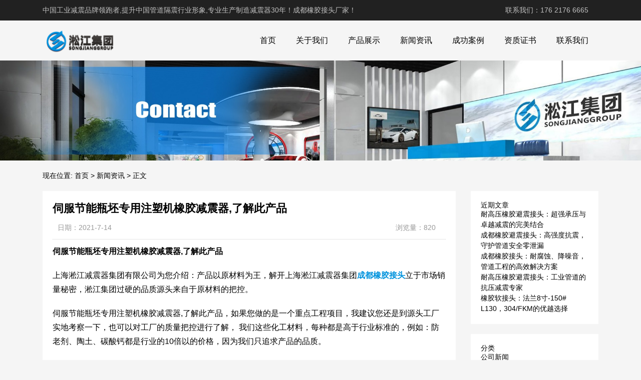

--- FILE ---
content_type: text/html; charset=UTF-8
request_url: http://www.songjiangchengdu.com/716.html
body_size: 10436
content:
<!DOCTYPE html>
<html>
<head>
<link rel="icon" href="http://www.songjiangchengdu.com/wp-content/uploads/2023/03/admin-ajax.png" type="image/x-icon" />
<link rel="shortcut icon" href="http://www.songjiangchengdu.com/wp-content/uploads/2023/03/admin-ajax.png" type="image/x-icon" />
<meta charset="UTF-8">
<meta name="viewport" content="width=device-width, initial-scale=1">
<meta http-equiv="Cache-Control" content="no-transform" /> 
<meta http-equiv="Cache-Control" content="no-siteapp" />
<meta name="applicable-device" content="pc,mobile">
<meta http-equiv="X-UA-Compatible" content="IE=edge">
<meta name="format-detection" content="telephone=no">
<title>伺服节能瓶坯专用注塑机橡胶减震器,了解此产品 - 成都橡胶接头厂家</title>
<meta name="description" content="" />
<meta name="keywords" content="" />
<meta name='robots' content='max-image-preview:large' />
<link rel="alternate" title="oEmbed (JSON)" type="application/json+oembed" href="http://www.songjiangchengdu.com/wp-json/oembed/1.0/embed?url=http%3A%2F%2Fwww.songjiangchengdu.com%2F716.html" />
<link rel="alternate" title="oEmbed (XML)" type="text/xml+oembed" href="http://www.songjiangchengdu.com/wp-json/oembed/1.0/embed?url=http%3A%2F%2Fwww.songjiangchengdu.com%2F716.html&#038;format=xml" />
<style id='wp-img-auto-sizes-contain-inline-css' type='text/css'>
img:is([sizes=auto i],[sizes^="auto," i]){contain-intrinsic-size:3000px 1500px}
/*# sourceURL=wp-img-auto-sizes-contain-inline-css */
</style>
<style id='wp-block-library-inline-css' type='text/css'>
:root{--wp-block-synced-color:#7a00df;--wp-block-synced-color--rgb:122,0,223;--wp-bound-block-color:var(--wp-block-synced-color);--wp-editor-canvas-background:#ddd;--wp-admin-theme-color:#007cba;--wp-admin-theme-color--rgb:0,124,186;--wp-admin-theme-color-darker-10:#006ba1;--wp-admin-theme-color-darker-10--rgb:0,107,160.5;--wp-admin-theme-color-darker-20:#005a87;--wp-admin-theme-color-darker-20--rgb:0,90,135;--wp-admin-border-width-focus:2px}@media (min-resolution:192dpi){:root{--wp-admin-border-width-focus:1.5px}}.wp-element-button{cursor:pointer}:root .has-very-light-gray-background-color{background-color:#eee}:root .has-very-dark-gray-background-color{background-color:#313131}:root .has-very-light-gray-color{color:#eee}:root .has-very-dark-gray-color{color:#313131}:root .has-vivid-green-cyan-to-vivid-cyan-blue-gradient-background{background:linear-gradient(135deg,#00d084,#0693e3)}:root .has-purple-crush-gradient-background{background:linear-gradient(135deg,#34e2e4,#4721fb 50%,#ab1dfe)}:root .has-hazy-dawn-gradient-background{background:linear-gradient(135deg,#faaca8,#dad0ec)}:root .has-subdued-olive-gradient-background{background:linear-gradient(135deg,#fafae1,#67a671)}:root .has-atomic-cream-gradient-background{background:linear-gradient(135deg,#fdd79a,#004a59)}:root .has-nightshade-gradient-background{background:linear-gradient(135deg,#330968,#31cdcf)}:root .has-midnight-gradient-background{background:linear-gradient(135deg,#020381,#2874fc)}:root{--wp--preset--font-size--normal:16px;--wp--preset--font-size--huge:42px}.has-regular-font-size{font-size:1em}.has-larger-font-size{font-size:2.625em}.has-normal-font-size{font-size:var(--wp--preset--font-size--normal)}.has-huge-font-size{font-size:var(--wp--preset--font-size--huge)}.has-text-align-center{text-align:center}.has-text-align-left{text-align:left}.has-text-align-right{text-align:right}.has-fit-text{white-space:nowrap!important}#end-resizable-editor-section{display:none}.aligncenter{clear:both}.items-justified-left{justify-content:flex-start}.items-justified-center{justify-content:center}.items-justified-right{justify-content:flex-end}.items-justified-space-between{justify-content:space-between}.screen-reader-text{border:0;clip-path:inset(50%);height:1px;margin:-1px;overflow:hidden;padding:0;position:absolute;width:1px;word-wrap:normal!important}.screen-reader-text:focus{background-color:#ddd;clip-path:none;color:#444;display:block;font-size:1em;height:auto;left:5px;line-height:normal;padding:15px 23px 14px;text-decoration:none;top:5px;width:auto;z-index:100000}html :where(.has-border-color){border-style:solid}html :where([style*=border-top-color]){border-top-style:solid}html :where([style*=border-right-color]){border-right-style:solid}html :where([style*=border-bottom-color]){border-bottom-style:solid}html :where([style*=border-left-color]){border-left-style:solid}html :where([style*=border-width]){border-style:solid}html :where([style*=border-top-width]){border-top-style:solid}html :where([style*=border-right-width]){border-right-style:solid}html :where([style*=border-bottom-width]){border-bottom-style:solid}html :where([style*=border-left-width]){border-left-style:solid}html :where(img[class*=wp-image-]){height:auto;max-width:100%}:where(figure){margin:0 0 1em}html :where(.is-position-sticky){--wp-admin--admin-bar--position-offset:var(--wp-admin--admin-bar--height,0px)}@media screen and (max-width:600px){html :where(.is-position-sticky){--wp-admin--admin-bar--position-offset:0px}}

/*# sourceURL=wp-block-library-inline-css */
</style><style id='wp-block-categories-inline-css' type='text/css'>
.wp-block-categories{box-sizing:border-box}.wp-block-categories.alignleft{margin-right:2em}.wp-block-categories.alignright{margin-left:2em}.wp-block-categories.wp-block-categories-dropdown.aligncenter{text-align:center}.wp-block-categories .wp-block-categories__label{display:block;width:100%}
/*# sourceURL=http://www.songjiangchengdu.com/wp-includes/blocks/categories/style.min.css */
</style>
<style id='wp-block-heading-inline-css' type='text/css'>
h1:where(.wp-block-heading).has-background,h2:where(.wp-block-heading).has-background,h3:where(.wp-block-heading).has-background,h4:where(.wp-block-heading).has-background,h5:where(.wp-block-heading).has-background,h6:where(.wp-block-heading).has-background{padding:1.25em 2.375em}h1.has-text-align-left[style*=writing-mode]:where([style*=vertical-lr]),h1.has-text-align-right[style*=writing-mode]:where([style*=vertical-rl]),h2.has-text-align-left[style*=writing-mode]:where([style*=vertical-lr]),h2.has-text-align-right[style*=writing-mode]:where([style*=vertical-rl]),h3.has-text-align-left[style*=writing-mode]:where([style*=vertical-lr]),h3.has-text-align-right[style*=writing-mode]:where([style*=vertical-rl]),h4.has-text-align-left[style*=writing-mode]:where([style*=vertical-lr]),h4.has-text-align-right[style*=writing-mode]:where([style*=vertical-rl]),h5.has-text-align-left[style*=writing-mode]:where([style*=vertical-lr]),h5.has-text-align-right[style*=writing-mode]:where([style*=vertical-rl]),h6.has-text-align-left[style*=writing-mode]:where([style*=vertical-lr]),h6.has-text-align-right[style*=writing-mode]:where([style*=vertical-rl]){rotate:180deg}
/*# sourceURL=http://www.songjiangchengdu.com/wp-includes/blocks/heading/style.min.css */
</style>
<style id='wp-block-latest-posts-inline-css' type='text/css'>
.wp-block-latest-posts{box-sizing:border-box}.wp-block-latest-posts.alignleft{margin-right:2em}.wp-block-latest-posts.alignright{margin-left:2em}.wp-block-latest-posts.wp-block-latest-posts__list{list-style:none}.wp-block-latest-posts.wp-block-latest-posts__list li{clear:both;overflow-wrap:break-word}.wp-block-latest-posts.is-grid{display:flex;flex-wrap:wrap}.wp-block-latest-posts.is-grid li{margin:0 1.25em 1.25em 0;width:100%}@media (min-width:600px){.wp-block-latest-posts.columns-2 li{width:calc(50% - .625em)}.wp-block-latest-posts.columns-2 li:nth-child(2n){margin-right:0}.wp-block-latest-posts.columns-3 li{width:calc(33.33333% - .83333em)}.wp-block-latest-posts.columns-3 li:nth-child(3n){margin-right:0}.wp-block-latest-posts.columns-4 li{width:calc(25% - .9375em)}.wp-block-latest-posts.columns-4 li:nth-child(4n){margin-right:0}.wp-block-latest-posts.columns-5 li{width:calc(20% - 1em)}.wp-block-latest-posts.columns-5 li:nth-child(5n){margin-right:0}.wp-block-latest-posts.columns-6 li{width:calc(16.66667% - 1.04167em)}.wp-block-latest-posts.columns-6 li:nth-child(6n){margin-right:0}}:root :where(.wp-block-latest-posts.is-grid){padding:0}:root :where(.wp-block-latest-posts.wp-block-latest-posts__list){padding-left:0}.wp-block-latest-posts__post-author,.wp-block-latest-posts__post-date{display:block;font-size:.8125em}.wp-block-latest-posts__post-excerpt,.wp-block-latest-posts__post-full-content{margin-bottom:1em;margin-top:.5em}.wp-block-latest-posts__featured-image a{display:inline-block}.wp-block-latest-posts__featured-image img{height:auto;max-width:100%;width:auto}.wp-block-latest-posts__featured-image.alignleft{float:left;margin-right:1em}.wp-block-latest-posts__featured-image.alignright{float:right;margin-left:1em}.wp-block-latest-posts__featured-image.aligncenter{margin-bottom:1em;text-align:center}
/*# sourceURL=http://www.songjiangchengdu.com/wp-includes/blocks/latest-posts/style.min.css */
</style>
<style id='wp-block-group-inline-css' type='text/css'>
.wp-block-group{box-sizing:border-box}:where(.wp-block-group.wp-block-group-is-layout-constrained){position:relative}
/*# sourceURL=http://www.songjiangchengdu.com/wp-includes/blocks/group/style.min.css */
</style>
<style id='global-styles-inline-css' type='text/css'>
:root{--wp--preset--aspect-ratio--square: 1;--wp--preset--aspect-ratio--4-3: 4/3;--wp--preset--aspect-ratio--3-4: 3/4;--wp--preset--aspect-ratio--3-2: 3/2;--wp--preset--aspect-ratio--2-3: 2/3;--wp--preset--aspect-ratio--16-9: 16/9;--wp--preset--aspect-ratio--9-16: 9/16;--wp--preset--color--black: #000000;--wp--preset--color--cyan-bluish-gray: #abb8c3;--wp--preset--color--white: #ffffff;--wp--preset--color--pale-pink: #f78da7;--wp--preset--color--vivid-red: #cf2e2e;--wp--preset--color--luminous-vivid-orange: #ff6900;--wp--preset--color--luminous-vivid-amber: #fcb900;--wp--preset--color--light-green-cyan: #7bdcb5;--wp--preset--color--vivid-green-cyan: #00d084;--wp--preset--color--pale-cyan-blue: #8ed1fc;--wp--preset--color--vivid-cyan-blue: #0693e3;--wp--preset--color--vivid-purple: #9b51e0;--wp--preset--gradient--vivid-cyan-blue-to-vivid-purple: linear-gradient(135deg,rgb(6,147,227) 0%,rgb(155,81,224) 100%);--wp--preset--gradient--light-green-cyan-to-vivid-green-cyan: linear-gradient(135deg,rgb(122,220,180) 0%,rgb(0,208,130) 100%);--wp--preset--gradient--luminous-vivid-amber-to-luminous-vivid-orange: linear-gradient(135deg,rgb(252,185,0) 0%,rgb(255,105,0) 100%);--wp--preset--gradient--luminous-vivid-orange-to-vivid-red: linear-gradient(135deg,rgb(255,105,0) 0%,rgb(207,46,46) 100%);--wp--preset--gradient--very-light-gray-to-cyan-bluish-gray: linear-gradient(135deg,rgb(238,238,238) 0%,rgb(169,184,195) 100%);--wp--preset--gradient--cool-to-warm-spectrum: linear-gradient(135deg,rgb(74,234,220) 0%,rgb(151,120,209) 20%,rgb(207,42,186) 40%,rgb(238,44,130) 60%,rgb(251,105,98) 80%,rgb(254,248,76) 100%);--wp--preset--gradient--blush-light-purple: linear-gradient(135deg,rgb(255,206,236) 0%,rgb(152,150,240) 100%);--wp--preset--gradient--blush-bordeaux: linear-gradient(135deg,rgb(254,205,165) 0%,rgb(254,45,45) 50%,rgb(107,0,62) 100%);--wp--preset--gradient--luminous-dusk: linear-gradient(135deg,rgb(255,203,112) 0%,rgb(199,81,192) 50%,rgb(65,88,208) 100%);--wp--preset--gradient--pale-ocean: linear-gradient(135deg,rgb(255,245,203) 0%,rgb(182,227,212) 50%,rgb(51,167,181) 100%);--wp--preset--gradient--electric-grass: linear-gradient(135deg,rgb(202,248,128) 0%,rgb(113,206,126) 100%);--wp--preset--gradient--midnight: linear-gradient(135deg,rgb(2,3,129) 0%,rgb(40,116,252) 100%);--wp--preset--font-size--small: 13px;--wp--preset--font-size--medium: 20px;--wp--preset--font-size--large: 36px;--wp--preset--font-size--x-large: 42px;--wp--preset--spacing--20: 0.44rem;--wp--preset--spacing--30: 0.67rem;--wp--preset--spacing--40: 1rem;--wp--preset--spacing--50: 1.5rem;--wp--preset--spacing--60: 2.25rem;--wp--preset--spacing--70: 3.38rem;--wp--preset--spacing--80: 5.06rem;--wp--preset--shadow--natural: 6px 6px 9px rgba(0, 0, 0, 0.2);--wp--preset--shadow--deep: 12px 12px 50px rgba(0, 0, 0, 0.4);--wp--preset--shadow--sharp: 6px 6px 0px rgba(0, 0, 0, 0.2);--wp--preset--shadow--outlined: 6px 6px 0px -3px rgb(255, 255, 255), 6px 6px rgb(0, 0, 0);--wp--preset--shadow--crisp: 6px 6px 0px rgb(0, 0, 0);}:where(.is-layout-flex){gap: 0.5em;}:where(.is-layout-grid){gap: 0.5em;}body .is-layout-flex{display: flex;}.is-layout-flex{flex-wrap: wrap;align-items: center;}.is-layout-flex > :is(*, div){margin: 0;}body .is-layout-grid{display: grid;}.is-layout-grid > :is(*, div){margin: 0;}:where(.wp-block-columns.is-layout-flex){gap: 2em;}:where(.wp-block-columns.is-layout-grid){gap: 2em;}:where(.wp-block-post-template.is-layout-flex){gap: 1.25em;}:where(.wp-block-post-template.is-layout-grid){gap: 1.25em;}.has-black-color{color: var(--wp--preset--color--black) !important;}.has-cyan-bluish-gray-color{color: var(--wp--preset--color--cyan-bluish-gray) !important;}.has-white-color{color: var(--wp--preset--color--white) !important;}.has-pale-pink-color{color: var(--wp--preset--color--pale-pink) !important;}.has-vivid-red-color{color: var(--wp--preset--color--vivid-red) !important;}.has-luminous-vivid-orange-color{color: var(--wp--preset--color--luminous-vivid-orange) !important;}.has-luminous-vivid-amber-color{color: var(--wp--preset--color--luminous-vivid-amber) !important;}.has-light-green-cyan-color{color: var(--wp--preset--color--light-green-cyan) !important;}.has-vivid-green-cyan-color{color: var(--wp--preset--color--vivid-green-cyan) !important;}.has-pale-cyan-blue-color{color: var(--wp--preset--color--pale-cyan-blue) !important;}.has-vivid-cyan-blue-color{color: var(--wp--preset--color--vivid-cyan-blue) !important;}.has-vivid-purple-color{color: var(--wp--preset--color--vivid-purple) !important;}.has-black-background-color{background-color: var(--wp--preset--color--black) !important;}.has-cyan-bluish-gray-background-color{background-color: var(--wp--preset--color--cyan-bluish-gray) !important;}.has-white-background-color{background-color: var(--wp--preset--color--white) !important;}.has-pale-pink-background-color{background-color: var(--wp--preset--color--pale-pink) !important;}.has-vivid-red-background-color{background-color: var(--wp--preset--color--vivid-red) !important;}.has-luminous-vivid-orange-background-color{background-color: var(--wp--preset--color--luminous-vivid-orange) !important;}.has-luminous-vivid-amber-background-color{background-color: var(--wp--preset--color--luminous-vivid-amber) !important;}.has-light-green-cyan-background-color{background-color: var(--wp--preset--color--light-green-cyan) !important;}.has-vivid-green-cyan-background-color{background-color: var(--wp--preset--color--vivid-green-cyan) !important;}.has-pale-cyan-blue-background-color{background-color: var(--wp--preset--color--pale-cyan-blue) !important;}.has-vivid-cyan-blue-background-color{background-color: var(--wp--preset--color--vivid-cyan-blue) !important;}.has-vivid-purple-background-color{background-color: var(--wp--preset--color--vivid-purple) !important;}.has-black-border-color{border-color: var(--wp--preset--color--black) !important;}.has-cyan-bluish-gray-border-color{border-color: var(--wp--preset--color--cyan-bluish-gray) !important;}.has-white-border-color{border-color: var(--wp--preset--color--white) !important;}.has-pale-pink-border-color{border-color: var(--wp--preset--color--pale-pink) !important;}.has-vivid-red-border-color{border-color: var(--wp--preset--color--vivid-red) !important;}.has-luminous-vivid-orange-border-color{border-color: var(--wp--preset--color--luminous-vivid-orange) !important;}.has-luminous-vivid-amber-border-color{border-color: var(--wp--preset--color--luminous-vivid-amber) !important;}.has-light-green-cyan-border-color{border-color: var(--wp--preset--color--light-green-cyan) !important;}.has-vivid-green-cyan-border-color{border-color: var(--wp--preset--color--vivid-green-cyan) !important;}.has-pale-cyan-blue-border-color{border-color: var(--wp--preset--color--pale-cyan-blue) !important;}.has-vivid-cyan-blue-border-color{border-color: var(--wp--preset--color--vivid-cyan-blue) !important;}.has-vivid-purple-border-color{border-color: var(--wp--preset--color--vivid-purple) !important;}.has-vivid-cyan-blue-to-vivid-purple-gradient-background{background: var(--wp--preset--gradient--vivid-cyan-blue-to-vivid-purple) !important;}.has-light-green-cyan-to-vivid-green-cyan-gradient-background{background: var(--wp--preset--gradient--light-green-cyan-to-vivid-green-cyan) !important;}.has-luminous-vivid-amber-to-luminous-vivid-orange-gradient-background{background: var(--wp--preset--gradient--luminous-vivid-amber-to-luminous-vivid-orange) !important;}.has-luminous-vivid-orange-to-vivid-red-gradient-background{background: var(--wp--preset--gradient--luminous-vivid-orange-to-vivid-red) !important;}.has-very-light-gray-to-cyan-bluish-gray-gradient-background{background: var(--wp--preset--gradient--very-light-gray-to-cyan-bluish-gray) !important;}.has-cool-to-warm-spectrum-gradient-background{background: var(--wp--preset--gradient--cool-to-warm-spectrum) !important;}.has-blush-light-purple-gradient-background{background: var(--wp--preset--gradient--blush-light-purple) !important;}.has-blush-bordeaux-gradient-background{background: var(--wp--preset--gradient--blush-bordeaux) !important;}.has-luminous-dusk-gradient-background{background: var(--wp--preset--gradient--luminous-dusk) !important;}.has-pale-ocean-gradient-background{background: var(--wp--preset--gradient--pale-ocean) !important;}.has-electric-grass-gradient-background{background: var(--wp--preset--gradient--electric-grass) !important;}.has-midnight-gradient-background{background: var(--wp--preset--gradient--midnight) !important;}.has-small-font-size{font-size: var(--wp--preset--font-size--small) !important;}.has-medium-font-size{font-size: var(--wp--preset--font-size--medium) !important;}.has-large-font-size{font-size: var(--wp--preset--font-size--large) !important;}.has-x-large-font-size{font-size: var(--wp--preset--font-size--x-large) !important;}
/*# sourceURL=global-styles-inline-css */
</style>

<style id='classic-theme-styles-inline-css' type='text/css'>
/*! This file is auto-generated */
.wp-block-button__link{color:#fff;background-color:#32373c;border-radius:9999px;box-shadow:none;text-decoration:none;padding:calc(.667em + 2px) calc(1.333em + 2px);font-size:1.125em}.wp-block-file__button{background:#32373c;color:#fff;text-decoration:none}
/*# sourceURL=/wp-includes/css/classic-themes.min.css */
</style>
<link rel='stylesheet' id='gudengbao-css' href='http://www.songjiangchengdu.com/wp-content/themes/xsding.2021.8.2/css/gudengbao.css?ver=6.9' type='text/css' media='all' />
<link rel='stylesheet' id='bootstrap-css' href='http://www.songjiangchengdu.com/wp-content/themes/xsding.2021.8.2/css/bootstrap.css?ver=6.9' type='text/css' media='all' />
<link rel='stylesheet' id='layout-css' href='http://www.songjiangchengdu.com/wp-content/themes/xsding.2021.8.2/css/layout.css?ver=6.9' type='text/css' media='all' />
<link rel='stylesheet' id='jquery.fancybox-css' href='http://www.songjiangchengdu.com/wp-content/themes/xsding.2021.8.2/css/jquery.fancybox.css?ver=6.9' type='text/css' media='all' />
<link rel='stylesheet' id='owl.carousel-css' href='http://www.songjiangchengdu.com/wp-content/themes/xsding.2021.8.2/css/owl.carousel.css?ver=6.9' type='text/css' media='all' />
<link rel='stylesheet' id='owl.theme.default-css' href='http://www.songjiangchengdu.com/wp-content/themes/xsding.2021.8.2/css/owl.theme.default.css?ver=6.9' type='text/css' media='all' />
<link rel='stylesheet' id='font-awesome-css' href='http://www.songjiangchengdu.com/wp-content/themes/xsding.2021.8.2/css/font-awesome.min.css?ver=6.9' type='text/css' media='all' />
<link rel='stylesheet' id='slicknav-css' href='http://www.songjiangchengdu.com/wp-content/themes/xsding.2021.8.2/css/slicknav.min.css?ver=6.9' type='text/css' media='all' />
<link rel='stylesheet' id='xs-style-css' href='http://www.songjiangchengdu.com/wp-content/themes/xsding.2021.8.2/style.css?ver=6.9' type='text/css' media='all' />
<link rel='stylesheet' id='responsive-css' href='http://www.songjiangchengdu.com/wp-content/themes/xsding.2021.8.2/css/responsive.css?ver=6.9' type='text/css' media='all' />
<script type="text/javascript" src="http://www.songjiangchengdu.com/wp-includes/js/jquery/jquery.min.js?ver=3.7.1" id="jquery-core-js"></script>
<script type="text/javascript" src="http://www.songjiangchengdu.com/wp-includes/js/jquery/jquery-migrate.min.js?ver=3.4.1" id="jquery-migrate-js"></script>
<link rel="https://api.w.org/" href="http://www.songjiangchengdu.com/wp-json/" /><link rel="alternate" title="JSON" type="application/json" href="http://www.songjiangchengdu.com/wp-json/wp/v2/posts/716" /><link rel="canonical" href="http://www.songjiangchengdu.com/716.html" />
<style> 
.owl-theme .owl-dots .owl-dot.active span, .owl-theme .owl-dots .owl-dot:hover span {
    background: #1e73be !important;
}
a:hover{
	color:#1e73be !important;
}
.header-menu>ul>li:hover>a{
	background-color:#1e73be !important;
}
.sf-menu ul li:hover {
	background-color:#1e73be !important;
}
.sidebar h3.widget-title{
	background-color: #1e73be !important;
}
.navigation .current {
    background: #1e73be !important;
    border: 1px solid #1e73be !important;
}
.rtbar li a:hover {
    background-color:#1e73be !important;
}
</style>
</head>
<body class="wp-singular post-template-default single single-post postid-716 single-format-standard wp-theme-xsding202182">
<header id="header">
<div class="top-header pt-10 pb-10 d-none d-md-block clearfix">
<div class="container">
<div class="float-left">中国工业减震品牌领跑者,提升中国管道隔震行业形象,专业生产制造减震器30年！成都橡胶接头厂家！</div>
<div class="float-right phone">联系我们：176 2176 6665</div>
</div>
</div>
<div class="btm-header clearfix">
<div class="container">
<div class="header-logo float-left">
<a title="成都橡胶接头厂家" href="http://www.songjiangchengdu.com">
<img src="http://www.songjiangchengdu.com/wp-content/uploads/2023/03/logo01.png" alt="成都橡胶接头厂家"/>
</a>
</div>
<div class="header-menu float-right">
<ul id="menu-%e6%b7%9e%e6%b1%9f%e9%9b%86%e5%9b%a2" class="header-menu-con sf-menu"><li id="menu-item-814" class="menu-item menu-item-type-post_type menu-item-object-page menu-item-home menu-item-814"><a href="http://www.songjiangchengdu.com/">首页</a></li>
<li id="menu-item-815" class="menu-item menu-item-type-post_type menu-item-object-page menu-item-815"><a href="http://www.songjiangchengdu.com/about">关于我们</a></li>
<li id="menu-item-820" class="menu-item menu-item-type-taxonomy menu-item-object-products menu-item-has-children menu-item-820"><a href="http://www.songjiangchengdu.com/products/cpzs">产品展示</a>
<ul class="sub-menu">
	<li id="menu-item-822" class="menu-item menu-item-type-taxonomy menu-item-object-products menu-item-822"><a href="http://www.songjiangchengdu.com/products/xjjt">橡胶接头</a></li>
	<li id="menu-item-823" class="menu-item menu-item-type-taxonomy menu-item-object-products menu-item-823"><a href="http://www.songjiangchengdu.com/products/jsrg">金属软管</a></li>
	<li id="menu-item-821" class="menu-item menu-item-type-taxonomy menu-item-object-products menu-item-821"><a href="http://www.songjiangchengdu.com/products/thjzq">弹簧减震器</a></li>
</ul>
</li>
<li id="menu-item-817" class="menu-item menu-item-type-taxonomy menu-item-object-category current-post-ancestor current-menu-parent current-post-parent menu-item-has-children menu-item-817"><a href="http://www.songjiangchengdu.com/category/xwzx">新闻资讯</a>
<ul class="sub-menu">
	<li id="menu-item-818" class="menu-item menu-item-type-taxonomy menu-item-object-category menu-item-818"><a href="http://www.songjiangchengdu.com/category/xwzx/gsxw">公司新闻</a></li>
	<li id="menu-item-819" class="menu-item menu-item-type-taxonomy menu-item-object-category menu-item-819"><a href="http://www.songjiangchengdu.com/category/xwzx/hyxw">行业新闻</a></li>
</ul>
</li>
<li id="menu-item-824" class="menu-item menu-item-type-taxonomy menu-item-object-products menu-item-824"><a href="http://www.songjiangchengdu.com/products/cgal">成功案例</a></li>
<li id="menu-item-825" class="menu-item menu-item-type-taxonomy menu-item-object-products menu-item-825"><a href="http://www.songjiangchengdu.com/products/zzzs">资质证书</a></li>
<li id="menu-item-816" class="menu-item menu-item-type-post_type menu-item-object-page menu-item-816"><a href="http://www.songjiangchengdu.com/contact">联系我们</a></li>
</ul></div>
<div id="slick-mobile-menu"></div>
</div>
</div>
</header><section id="slider" class="text-center">
<img src="http://www.songjiangchengdu.com/wp-content/uploads/2023/05/2.jpg" alt="伺服节能瓶坯专用注塑机橡胶减震器,了解此产品" title="伺服节能瓶坯专用注塑机橡胶减震器,了解此产品">
</section>
<nav  class="crumbs"><div class="container"><div class="con">现在位置: <a itemprop="breadcrumb" href="http://www.songjiangchengdu.com">首页</a> > <a itemprop="breadcrumb" href="http://www.songjiangchengdu.com/category/xwzx">新闻资讯</a> > <span>正文</span></div></div></nav><main id="main">
<div class="container">
<div class="row">
<div class="col-md-9 col-xs-12">
<div class="content">
<article id="post-716" class="post-716 post type-post status-publish format-standard hentry category-xwzx tag-663 tag-660 tag-665 tag-318 tag-664 tag-662 tag-661">
<div class="single-header">
<h1>伺服节能瓶坯专用注塑机橡胶减震器,了解此产品</h1>
<div class="single-meta">
<span class="time">日期：2021-7-14</span>
<span class="author float-right">浏览量：820</span>
</div>
</div>
<div class="entry-content">
<p><strong>伺服节能瓶坯专用注塑机橡胶减震器,了解此产品</strong></p>
<p>上海淞江减震器集团有限公司为您介绍：产品以原材料为王，解开上海淞江减震器集团<strong><a target="_blank" href="http://www.songjiangchengdu.com/">成都橡胶接头</a></strong>立于市场销量秘密，淞江集团过硬的品质源头来自于原材料的把控。</p>
<p>伺服节能瓶坯专用注塑机橡胶减震器,了解此产品，如果您做的是一个重点工程项目，我建议您还是到源头工厂实地考察一下，也可以对工厂的质量把控进行了解， 我们这些化工材料，每种都是高于行业标准的，例如：防老剂、陶土、碳酸钙都是行业的10倍以的价格，因为我们只追求产品的品质。</p>
<p>伺服节能瓶坯专用注塑机橡胶减震器,了解此产品，天然橡胶为原料就无法生产橡胶接头。因此以可持续的方式进行培养和提取橡胶，对于橡胶接头生产厂家是极其重要的。橡胶接头的使用橡胶有二元乙丙橡胶、耐油橡胶、耐高温橡胶等等，不同的材质保证的在各样的环境中安全使用。天然橡胶有良好的回性、绝缘性、隔水性以及可塑性。再加上通过不同的配方假如它们还可以再具备耐酸、耐热、耐寒等性质，所以标准胶具有广泛的用途。<br />
<img decoding="async" alt="" src="/uploads/allimg/210714/1-210G41Q419246.jpg" alt="伺服节能瓶坯专用注塑机橡胶减震器,了解此产品" title="伺服节能瓶坯专用注塑机橡胶减震器,了解此产品" style="width: 600px; height: 400px;" /><br />
<img decoding="async" alt="" src="/uploads/allimg/210714/1-210G41Q42DV.jpg" alt="伺服节能瓶坯专用注塑机橡胶减震器,了解此产品" title="伺服节能瓶坯专用注塑机橡胶减震器,了解此产品" style="width: 600px; height: 400px;" /><br />
<img decoding="async" alt="" src="/uploads/allimg/210714/1-210G41Q434929.jpg" alt="伺服节能瓶坯专用注塑机橡胶减震器,了解此产品" title="伺服节能瓶坯专用注塑机橡胶减震器,了解此产品" style="width: 600px; height: 400px;" /><br />
<img decoding="async" alt="" src="/uploads/allimg/210714/1-210G41Q442c1.jpg" alt="伺服节能瓶坯专用注塑机橡胶减震器,了解此产品" title="伺服节能瓶坯专用注塑机橡胶减震器,了解此产品" style="width: 600px; height: 400px;" /><br />
排水管的穿外墙出户管一般的要求都是做刚性防水套管的，其中水箱和水池的适合做柔性防水套管。但是有一点我们是需要知道的，管径同管道的管径、做法也相同。缠绕型橡胶膨胀节是由内外层胶、帘布层和钢丝圈组成管状橡胶件，纯手工制作。<br />
<img decoding="async" alt="" src="/uploads/allimg/210714/1-210G41Q35c94.jpg" alt="伺服节能瓶坯专用注塑机橡胶减震器,了解此产品" title="伺服节能瓶坯专用注塑机橡胶减震器,了解此产品" style="width: 600px; height: 450px;" /><br />
应用领域：该水表为湿式表，高累计计量为1000立方米，低刻度为1公升，水表质量超过国内同类产品水平。水表研制成功后，就小批量生产了10块，作为向1958 年7月1日的生日献礼，并且当年就完成了1000块水表的生产。</p>
<p>【相关文章】<a target="_blank" href="http://www.songjiangchengdu.com/news/715.html"><strong style="padding: 0px; margin: 0px; font-family: &quot;Microsoft YaHei&quot;; list-style: none; border: none; color: rgb(51, 51, 51); font-size: 14px;">等温锻造液压机橡胶补偿器,管道必不可少</strong></a></p>
 
</div>
</article>
<div class="post-tags mt-20"><span>标签：</span><a href="http://www.songjiangchengdu.com/tag/%e4%b8%93%e7%94%a8" rel="tag">专用</a>，<a href="http://www.songjiangchengdu.com/tag/%e4%bc%ba%e6%9c%8d" rel="tag">伺服</a>，<a href="http://www.songjiangchengdu.com/tag/%e5%87%8f%e9%9c%87%e5%99%a8" rel="tag">减震器</a>，<a href="http://www.songjiangchengdu.com/tag/%e6%a9%a1%e8%83%b6" rel="tag">橡胶</a>，<a href="http://www.songjiangchengdu.com/tag/%e6%b3%a8%e5%a1%91%e6%9c%ba" rel="tag">注塑机</a>，<a href="http://www.songjiangchengdu.com/tag/%e7%93%b6%e5%9d%af" rel="tag">瓶坯</a>，<a href="http://www.songjiangchengdu.com/tag/%e8%8a%82%e8%83%bd" rel="tag">节能</a></div><nav id="nav-single" class="clearfix">
<div class="nav-previous">上一篇: <a href="http://www.songjiangchengdu.com/715.html" rel="prev">等温锻造液压机橡胶补偿器,管道必不可少</a></div>
<div class="nav-next">下一篇: <a href="http://www.songjiangchengdu.com/717.html" rel="next">螺旋离心泵橡胶膨胀节,硫化工艺</a></div>
<div class="nav-next"><p>本文链接: <a href="http://www.songjiangchengdu.com/716.html" title="伺服节能瓶坯专用注塑机橡胶减震器,了解此产品">http://www.songjiangchengdu.com/716.html</a></p></div>
</nav>
</div>
</div>
<div class="col-md-3 d-none d-md-block">
<div class="sidebar">
<aside id="block-3" class="widget widget_block">
<div class="wp-block-group"><div class="wp-block-group__inner-container is-layout-flow wp-block-group-is-layout-flow">
<h2 class="wp-block-heading">近期文章</h2>


<ul class="wp-block-latest-posts__list wp-block-latest-posts"><li><a class="wp-block-latest-posts__post-title" href="http://www.songjiangchengdu.com/1478.html">耐高压橡胶避震接头：超强承压与卓越减震的完美结合</a></li>
<li><a class="wp-block-latest-posts__post-title" href="http://www.songjiangchengdu.com/1476.html">成都橡胶避震接头：高强度抗震，守护管道安全零泄漏</a></li>
<li><a class="wp-block-latest-posts__post-title" href="http://www.songjiangchengdu.com/1475.html">成都橡胶接头：耐腐蚀、降噪音，管道工程的高效解决方案</a></li>
<li><a class="wp-block-latest-posts__post-title" href="http://www.songjiangchengdu.com/1473.html">耐高压橡胶避震接头：工业管道的抗压减震专家</a></li>
<li><a class="wp-block-latest-posts__post-title" href="http://www.songjiangchengdu.com/1472.html">橡胶软接头：法兰8寸-150# L130，304/FKM的优越选择</a></li>
</ul></div></div>
</aside><aside id="block-6" class="widget widget_block">
<div class="wp-block-group"><div class="wp-block-group__inner-container is-layout-flow wp-block-group-is-layout-flow">
<h2 class="wp-block-heading">分类</h2>


<ul class="wp-block-categories-list wp-block-categories">	<li class="cat-item cat-item-7"><a href="http://www.songjiangchengdu.com/category/xwzx/gsxw">公司新闻</a>
</li>
	<li class="cat-item cat-item-13"><a href="http://www.songjiangchengdu.com/category/guanyu">关于淞江</a>
</li>
	<li class="cat-item cat-item-6"><a href="http://www.songjiangchengdu.com/category/xwzx">新闻资讯</a>
</li>
	<li class="cat-item cat-item-8"><a href="http://www.songjiangchengdu.com/category/xwzx/hyxw">行业新闻</a>
</li>
</ul></div></div>
</aside></div>
</div>
</div>
<div class="contentr">
<div class="iproduct bg-white pt-20 pl-20 pr-20">
    <h3><b>相关产品            </b></h3>
    <div class="pro-con">
        <ul class="row">
                                                <li class="col-md-3 col-6 mb-20">
                        <a href="http://www.songjiangchengdu.com/product/1190.html" title="DW型 饮用水橡胶软接头">
                            <img src="http://www.songjiangchengdu.com/wp-content/themes/xsding.2021.8.2/timthumb.php?src=http://www.songjiangchengdu.com/wp-content/uploads/2023/03/1-9.jpg&h=300&w=400&zc=1" alt="DW型 饮用水橡胶软接头" />
                            <p>DW型 饮用水橡胶软接头</p>
                        </a>
                    </li>
                                    <li class="col-md-3 col-6 mb-20">
                        <a href="http://www.songjiangchengdu.com/product/1175.html" title="CC型 连铸橡胶软连接">
                            <img src="http://www.songjiangchengdu.com/wp-content/themes/xsding.2021.8.2/timthumb.php?src=http://www.songjiangchengdu.com/wp-content/uploads/2023/03/1-7.jpg&h=300&w=400&zc=1" alt="CC型 连铸橡胶软连接" />
                            <p>CC型 连铸橡胶软连接</p>
                        </a>
                    </li>
                                    <li class="col-md-3 col-6 mb-20">
                        <a href="http://www.songjiangchengdu.com/product/1295.html" title="热镀锌法兰可曲挠橡胶接头">
                            <img src="http://www.songjiangchengdu.com/wp-content/themes/xsding.2021.8.2/timthumb.php?src=http://www.songjiangchengdu.com/wp-content/uploads/2023/03/1-20.jpg&h=300&w=400&zc=1" alt="热镀锌法兰可曲挠橡胶接头" />
                            <p>热镀锌法兰可曲挠橡胶接头</p>
                        </a>
                    </li>
                                    <li class="col-md-3 col-6 mb-20">
                        <a href="http://www.songjiangchengdu.com/product/46.html" title="【DIN】DN125单球德标橡胶膨胀节">
                            <img src="http://www.songjiangchengdu.com/wp-content/themes/xsding.2021.8.2/timthumb.php?src=http://www.songjiangchengdu.com/wp-content/uploads/2018/10/1-7.jpg&h=300&w=400&zc=1" alt="【DIN】DN125单球德标橡胶膨胀节" />
                            <p>【DIN】DN125单球德标橡胶膨胀节</p>
                        </a>
                    </li>
                                    </ul>
    </div>
</div>




<div class="iproduct bg-white pt-20 pl-20 pr-20">
    <h3><b>相关案例            </b></h3>
    <div class="pro-con">
        <ul class="row">
                                                <li class="col-md-3 col-6 mb-20">
                        <a href="http://www.songjiangchengdu.com/product/93.html" title="山西大唐国际临汾电厂橡胶接头项目案例">
                            <img src="http://www.songjiangchengdu.com/wp-content/themes/xsding.2021.8.2/timthumb.php?src=/uploads/allimg/181106/1-1Q106153A64M.jpg&h=300&w=400&zc=1" alt="山西大唐国际临汾电厂橡胶接头项目案例" />
                            <p>山西大唐国际临汾电厂橡胶接头项目案例</p>
                        </a>
                    </li>
                                    <li class="col-md-3 col-6 mb-20">
                        <a href="http://www.songjiangchengdu.com/product/77.html" title="兰州兰鑫钢铁集团橡胶接头合同案例">
                            <img src="http://www.songjiangchengdu.com/wp-content/themes/xsding.2021.8.2/timthumb.php?src=/uploads/allimg/181105/1-1Q105135412K9.jpg&h=300&w=400&zc=1" alt="兰州兰鑫钢铁集团橡胶接头合同案例" />
                            <p>兰州兰鑫钢铁集团橡胶接头合同案例</p>
                        </a>
                    </li>
                                    <li class="col-md-3 col-6 mb-20">
                        <a href="http://www.songjiangchengdu.com/product/92.html" title="北京太阳宫热电厂橡胶接头项目案例">
                            <img src="http://www.songjiangchengdu.com/wp-content/themes/xsding.2021.8.2/timthumb.php?src=/uploads/allimg/181106/1-1Q106152042625.jpg&h=300&w=400&zc=1" alt="北京太阳宫热电厂橡胶接头项目案例" />
                            <p>北京太阳宫热电厂橡胶接头项目案例</p>
                        </a>
                    </li>
                                    <li class="col-md-3 col-6 mb-20">
                        <a href="http://www.songjiangchengdu.com/product/74.html" title="中铝华中铜业热轧机橡胶接头合同案例">
                            <img src="http://www.songjiangchengdu.com/wp-content/themes/xsding.2021.8.2/timthumb.php?src=/uploads/allimg/181029/1-1Q029153K4614.jpg&h=300&w=400&zc=1" alt="中铝华中铜业热轧机橡胶接头合同案例" />
                            <p>中铝华中铜业热轧机橡胶接头合同案例</p>
                        </a>
                    </li>
                                    </ul>
    </div>
</div>
</div>
	</div>
</main>
<section id="footer" class="mt-30">
<div class="footer-top clearfix mb-20">
<div class="container">
<div class="footer-menu text-center">
<ul id="menu-%e5%ba%95%e9%83%a8%e8%8f%9c%e5%8d%95" class="footer-menu-con"><li id="menu-item-833" class="menu-item menu-item-type-post_type menu-item-object-page menu-item-home menu-item-833"><a href="http://www.songjiangchengdu.com/">首页</a></li>
<li id="menu-item-834" class="menu-item menu-item-type-post_type menu-item-object-page menu-item-834"><a href="http://www.songjiangchengdu.com/about">关于我们</a></li>
<li id="menu-item-838" class="menu-item menu-item-type-taxonomy menu-item-object-products menu-item-838"><a href="http://www.songjiangchengdu.com/products/xjjt">橡胶接头</a></li>
<li id="menu-item-839" class="menu-item menu-item-type-taxonomy menu-item-object-products menu-item-839"><a href="http://www.songjiangchengdu.com/products/thjzq">弹簧减震器</a></li>
<li id="menu-item-840" class="menu-item menu-item-type-taxonomy menu-item-object-products menu-item-840"><a href="http://www.songjiangchengdu.com/products/jsrg">金属软管</a></li>
<li id="menu-item-837" class="menu-item menu-item-type-taxonomy menu-item-object-products menu-item-837"><a href="http://www.songjiangchengdu.com/products/zzzs">资质证书</a></li>
<li id="menu-item-836" class="menu-item menu-item-type-taxonomy menu-item-object-products menu-item-836"><a href="http://www.songjiangchengdu.com/products/cgal">成功案例</a></li>
<li id="menu-item-841" class="menu-item menu-item-type-taxonomy menu-item-object-category menu-item-841"><a href="http://www.songjiangchengdu.com/category/xwzx/gsxw">公司新闻</a></li>
<li id="menu-item-835" class="menu-item menu-item-type-post_type menu-item-object-page menu-item-835"><a href="http://www.songjiangchengdu.com/contact">联系我们</a></li>
</ul></div>
</div>
</div>
<div class="footer-btm clearfix">
<div class="container">
<div class="float-left footer-info">
<p>成都橡胶接头,成都橡胶避震接头 上海淞江减震器集团有限公司版权所有</p>
<p>Copyright © 2025 <a href="http://www.songjiangchengdu.com">成都橡胶接头厂家</a> 版权所有&nbsp;&nbsp;<a target="_blank" href="https://beian.miit.gov.cn" rel="nofollow">沪ICP备16019907号</a>
&nbsp;|&nbsp;&nbsp;<a href="http://www.songjiangchengdu.com/sitemap.xml" target="_blank">网站地图</a>
&nbsp;</p>
</div>
<div class="social float-right d-none d-md-block">
<div class="weixin">
<img src="http://www.songjiangchengdu.com/wp-content/uploads/2023/03/sjjtvx.jpg" alt="成都橡胶接头厂家微信咨询" title="成都橡胶接头厂家微信扫一扫">
</div> 
<p>扫码咨询<br></p>
<p class="one">关注我们</p>
<style> 
.one{
    width: 300px;
}
</style>
</div>
</div>
</div>
</section>
<script type="speculationrules">
{"prefetch":[{"source":"document","where":{"and":[{"href_matches":"/*"},{"not":{"href_matches":["/wp-*.php","/wp-admin/*","/wp-content/uploads/*","/wp-content/*","/wp-content/plugins/*","/wp-content/themes/xsding.2021.8.2/*","/*\\?(.+)"]}},{"not":{"selector_matches":"a[rel~=\"nofollow\"]"}},{"not":{"selector_matches":".no-prefetch, .no-prefetch a"}}]},"eagerness":"conservative"}]}
</script>
<script type="text/javascript" src="http://www.songjiangchengdu.com/wp-content/themes/xsding.2021.8.2/js/bootstrap.js?ver=6.9" id="bootstrap-js"></script>
<script type="text/javascript" src="http://www.songjiangchengdu.com/wp-content/themes/xsding.2021.8.2/js/superfish.js?ver=6.9" id="superfish-js"></script>
<script type="text/javascript" src="http://www.songjiangchengdu.com/wp-content/themes/xsding.2021.8.2/js/jquery.slicknav.js?ver=6.9" id="slicknav-js"></script>
<script type="text/javascript" src="http://www.songjiangchengdu.com/wp-content/themes/xsding.2021.8.2/js/modernizr.js?ver=6.9" id="modernizr-js"></script>
<script type="text/javascript" src="http://www.songjiangchengdu.com/wp-content/themes/xsding.2021.8.2/js/html5.js?ver=6.9" id="html5-js"></script>
<script type="text/javascript" src="http://www.songjiangchengdu.com/wp-content/themes/xsding.2021.8.2/js/owl.carousel.js?ver=6.9" id="carousel-js"></script>
<script type="text/javascript" src="http://www.songjiangchengdu.com/wp-content/themes/xsding.2021.8.2/js/jquery.fancybox.js?ver=6.9" id="fancybox-js"></script>
<script type="text/javascript" src="http://www.songjiangchengdu.com/wp-content/themes/xsding.2021.8.2/js/xs.js?ver=6.9" id="xs-js"></script>
<div class="rtbar"> 
<ul> 
<li class="rtbar1" style="left: 0px;"> <a href="tel:176 2176 6665"  rel="nofollow"> <i class="fa fa-phone"></i>176 2176 6665</a> </li> 
<li class="rtbar2"> <a href="tencent://message/?uin=2194425292&amp;Menu=yes" rel="nofollow" ><i class="fa fa-qq"></i>QQ咨询</a> </li> 
<li class="rtbar3"> <a href="javascript:void(0)"><i class="fa fa-wechat"></i>客服微信</a>  
<div class="wbox"><img src="http://www.songjiangchengdu.com/wp-content/uploads/2023/03/sjjtvx.jpg"></div>
</li> 
<li class="rtbar4 gotop"> <a href="javascript:void(0)"> <i class="fa fa-chevron-up"></i></a></li> 
</ul> 
</div>
<div class="apply">
<a href="tel:176 2176 6665" title="Make a call" rel="nofollow" class="bm-phone"> 
<i class="fa fa-phone" aria-hidden="true"></i>176 2176 6665</a>
<a href="sms:176 2176 6665" title="Send SMS" rel="nofollow" class="bm-form"> 
<i class="fa fa-user-circle-o" aria-hidden="true"></i>Send SMS</a>
</div>
</body>
</html>